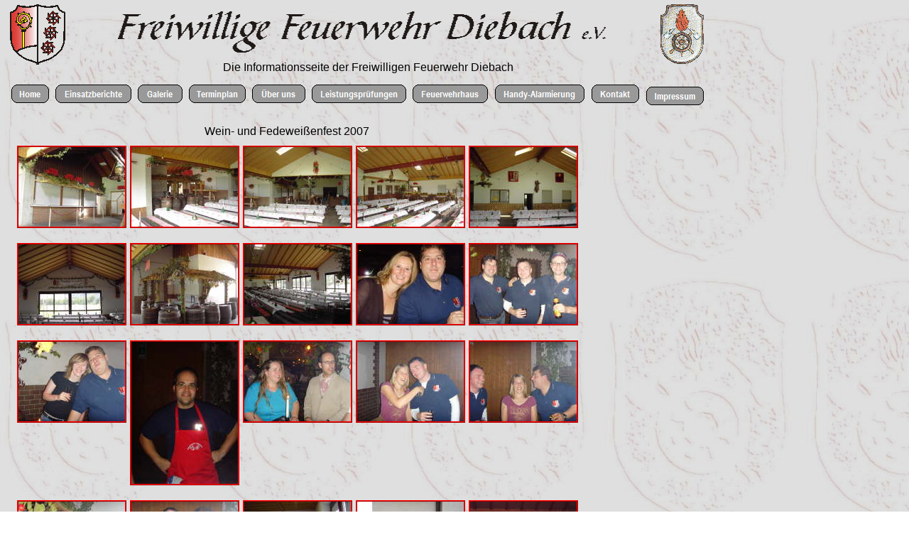

--- FILE ---
content_type: text/html
request_url: https://ffwdiebach.de/html/weinfest_2007.html
body_size: 5523
content:

<!DOCTYPE HTML PUBLIC "-//W3C//DTD HTML 4.01 Transitional//EN" "http://www.w3.org/TR/html4/loose.dtd">
<HTML>
<HEAD>
<TITLE>Wein- und Federweisenfest 2007</TITLE>
<META HTTP-EQUIV="Content-Type" CONTENT="text/html; charset=ISO-8859-1">
<META NAME="Generator" CONTENT="NetObjects Fusion 9 for Windows">
<LINK REL="STYLESHEET" TYPE="text/css" HREF="../html/fusion.css">
<LINK REL="STYLESHEET" TYPE="text/css" HREF="../html/style.css">
<LINK REL="STYLESHEET" TYPE="text/css" HREF="../html/site.css">
</HEAD>
<BODY bgproperties="fixed" bgproperties="fixed" STYLE="background-image: url('../assets/images/EMBLEM_Relief1.jpg'); margin: 0px;">
    <TABLE CELLPADDING="0" CELLSPACING="0" BORDER="0" WIDTH="992">
        <TR VALIGN="TOP" ALIGN="LEFT">
            <TD>
                <TABLE CELLPADDING="0" CELLSPACING="0" BORDER="0" WIDTH="854">
                    <TR VALIGN="TOP" ALIGN="LEFT">
                        <TD>
                            <TABLE BORDER="0" CELLSPACING="0" CELLPADDING="0" WIDTH="92">
                                <TR VALIGN="TOP" ALIGN="LEFT">
                                    <TD HEIGHT="6" WIDTH="14"><IMG SRC="../assets/images/autogen/clearpixel.gif" WIDTH="14" HEIGHT="1" BORDER="0" ALT=""></TD>
                                    <TD></TD>
                                </TR>
                                <TR VALIGN="TOP" ALIGN="LEFT">
                                    <TD HEIGHT="85"></TD>
                                    <TD WIDTH="78"><IMG ID="Bild1" HEIGHT="85" WIDTH="78" SRC="../assets/images/Wappen.gif" BORDER="0" ALT=""></TD>
                                </TR>
                            </TABLE>
                        </TD>
                        <TD>
                            <TABLE BORDER="0" CELLSPACING="0" CELLPADDING="0" WIDTH="762">
                                <TR VALIGN="TOP" ALIGN="LEFT">
                                    <TD HEIGHT="14" WIDTH="74"><IMG SRC="../assets/images/autogen/clearpixel.gif" WIDTH="74" HEIGHT="1" BORDER="0" ALT=""></TD>
                                    <TD WIDTH="51"><IMG SRC="../assets/images/autogen/clearpixel.gif" WIDTH="51" HEIGHT="1" BORDER="0" ALT=""></TD>
                                    <TD WIDTH="603"><IMG SRC="../assets/images/autogen/clearpixel.gif" WIDTH="603" HEIGHT="1" BORDER="0" ALT=""></TD>
                                    <TD WIDTH="34"><IMG SRC="../assets/images/autogen/clearpixel.gif" WIDTH="34" HEIGHT="1" BORDER="0" ALT=""></TD>
                                </TR>
                                <TR VALIGN="TOP" ALIGN="LEFT">
                                    <TD HEIGHT="60"></TD>
                                    <TD COLSPAN="3" WIDTH="688"><IMG ID="Bild2" HEIGHT="60" WIDTH="688" SRC="../assets/images/Schriftzug.gif" BORDER="0" ALT="" STYLE="background-repeat: repeat;"></TD>
                                </TR>
                                <TR VALIGN="TOP" ALIGN="LEFT">
                                    <TD COLSPAN="4" HEIGHT="11"></TD>
                                </TR>
                                <TR VALIGN="TOP" ALIGN="LEFT">
                                    <TD COLSPAN="2"></TD>
                                    <TD WIDTH="603" ID="Text60" CLASS="TextObject" STYLE="">
                                        <P STYLE="text-align: center; margin-bottom: 0px;"><SPAN STYLE="font-size: medium;">Die Informationsseite der Freiwilligen Feuerwehr Diebach<SPAN STYLE="text-align: center;"></SPAN></SPAN></P>
                                    </TD>
                                    <TD></TD>
                                </TR>
                            </TABLE>
                        </TD>
                    </TR>
                </TABLE>
                <TABLE BORDER="0" CELLSPACING="0" CELLPADDING="0" WIDTH="900">
                    <TR VALIGN="TOP" ALIGN="LEFT">
                        <TD HEIGHT="15" WIDTH="16"><IMG SRC="../assets/images/autogen/clearpixel.gif" WIDTH="16" HEIGHT="1" BORDER="0" ALT=""></TD>
                        <TD></TD>
                        <TD WIDTH="9"><IMG SRC="../assets/images/autogen/clearpixel.gif" WIDTH="9" HEIGHT="1" BORDER="0" ALT=""></TD>
                        <TD></TD>
                        <TD WIDTH="9"><IMG SRC="../assets/images/autogen/clearpixel.gif" WIDTH="9" HEIGHT="1" BORDER="0" ALT=""></TD>
                        <TD WIDTH="9"><IMG SRC="../assets/images/autogen/clearpixel.gif" WIDTH="9" HEIGHT="1" BORDER="0" ALT=""></TD>
                        <TD WIDTH="54"><IMG SRC="../assets/images/autogen/clearpixel.gif" WIDTH="54" HEIGHT="1" BORDER="0" ALT=""></TD>
                        <TD WIDTH="9"><IMG SRC="../assets/images/autogen/clearpixel.gif" WIDTH="9" HEIGHT="1" BORDER="0" ALT=""></TD>
                        <TD></TD>
                        <TD WIDTH="9"><IMG SRC="../assets/images/autogen/clearpixel.gif" WIDTH="9" HEIGHT="1" BORDER="0" ALT=""></TD>
                        <TD></TD>
                        <TD WIDTH="9"><IMG SRC="../assets/images/autogen/clearpixel.gif" WIDTH="9" HEIGHT="1" BORDER="0" ALT=""></TD>
                        <TD></TD>
                        <TD WIDTH="9"><IMG SRC="../assets/images/autogen/clearpixel.gif" WIDTH="9" HEIGHT="1" BORDER="0" ALT=""></TD>
                        <TD WIDTH="23"><IMG SRC="../assets/images/autogen/clearpixel.gif" WIDTH="23" HEIGHT="1" BORDER="0" ALT=""></TD>
                        <TD WIDTH="83"><IMG SRC="../assets/images/autogen/clearpixel.gif" WIDTH="83" HEIGHT="1" BORDER="0" ALT=""></TD>
                        <TD WIDTH="10"><IMG SRC="../assets/images/autogen/clearpixel.gif" WIDTH="10" HEIGHT="1" BORDER="0" ALT=""></TD>
                        <TD></TD>
                        <TD WIDTH="10"><IMG SRC="../assets/images/autogen/clearpixel.gif" WIDTH="10" HEIGHT="1" BORDER="0" ALT=""></TD>
                        <TD></TD>
                    </TR>
                    <TR VALIGN="TOP" ALIGN="LEFT">
                        <TD HEIGHT="26"></TD>
                        <TD WIDTH="53"><A HREF="../index.html"><IMG ID="AbgerundetesRechteck1" HEIGHT="26" WIDTH="53" SRC="../assets/images/autogen/Round-Rectangle.gif" BORDER="0" TITLE="Startseite mit aktuellen Meldungen und Informationen" ALT=""></A></TD>
                        <TD></TD>
                        <TD WIDTH="107"><A HREF="../html/einsatzberichte.html"><IMG ID="AbgerundetesRechteck2" HEIGHT="26" WIDTH="107" SRC="../assets/images/autogen/Round-Rectangle_1.gif" BORDER="0" TITLE="Einsatzberichte" ALT=""></A></TD>
                        <TD></TD>
                        <TD COLSPAN="2" WIDTH="63"><A HREF="../html/galerie.html"><IMG ID="AbgerundetesRechteck3" HEIGHT="26" WIDTH="63" SRC="../assets/images/autogen/Round-Rectangle_2.gif" BORDER="0" TITLE="Bildersammlungen" ALT=""></A></TD>
                        <TD></TD>
                        <TD WIDTH="80"><A HREF="../html/terminplan.html"><IMG ID="AbgerundetesRechteck10" HEIGHT="26" WIDTH="80" SRC="../assets/images/autogen/Round-Rectangle_9.gif" BORDER="0" TITLE="Berichte und Bilder zum Umbau des Feuerwehrhauses von 2008 - 2013" ALT=""></A></TD>
                        <TD></TD>
                        <TD WIDTH="75"><A HREF="../html/uber_uns.html"><IMG ID="AbgerundetesRechteck4" HEIGHT="26" WIDTH="75" SRC="../assets/images/autogen/Round-Rectangle_3.gif" BORDER="0" TITLE="Sammlung aus Infos, Geschichten, Interessantes und Wissenswertes über unsere FFW Diebach" ALT=""></A></TD>
                        <TD></TD>
                        <TD WIDTH="133"><A HREF="../html/leistungsprufungen.html"><IMG ID="AbgerundetesRechteck5" HEIGHT="26" WIDTH="133" SRC="../assets/images/autogen/Round-Rectangle_4.gif" BORDER="0" TITLE="Chronologie der Leistungs- und Jugendleistungsprüfungen der FFW Diebach " ALT=""></A></TD>
                        <TD></TD>
                        <TD COLSPAN="2" WIDTH="106"><A HREF="../html/feuerwehrhaus.html"><IMG ID="AbgerundetesRechteck8" HEIGHT="26" WIDTH="106" SRC="../assets/images/autogen/Round-Rectangle_7.gif" BORDER="0" TITLE="Berichte und Bilder zum Umbau des Feuerwehrhauses von 2008 - 2013" ALT=""></A></TD>
                        <TD></TD>
                        <TD WIDTH="126"><A HREF="../html/handy-alarm.html"><IMG ID="AbgerundetesRechteck9" HEIGHT="26" WIDTH="126" SRC="../assets/images/autogen/Round-Rectangle_8.gif" BORDER="0" TITLE="Infos zur Handy-Alarmierung" ALT=""></A></TD>
                        <TD></TD>
                        <TD WIDTH="67"><A HREF="../html/kontakt.html"><IMG ID="AbgerundetesRechteck6" HEIGHT="26" WIDTH="67" SRC="../assets/images/autogen/Round-Rectangle_5.gif" BORDER="0" TITLE="Kontaktinformationen" ALT=""></A></TD>
                    </TR>
                    <TR VALIGN="TOP" ALIGN="LEFT">
                        <TD COLSPAN="20" HEIGHT="30"></TD>
                    </TR>
                    <TR VALIGN="TOP" ALIGN="LEFT">
                        <TD COLSPAN="6"></TD>
                        <TD COLSPAN="9" WIDTH="401" ID="Text1" CLASS="TextObject">
                            <P STYLE="text-align: center; margin-bottom: 0px;"><SPAN STYLE="font-family: Arial,sans-serif; font-size: 12pt;">Wein- und Fedeweißenfest 2007</SPAN></P>
                        </TD>
                        <TD COLSPAN="5"></TD>
                    </TR>
                </TABLE>
                <TABLE BORDER="0" CELLSPACING="0" CELLPADDING="0" WIDTH="814">
                    <TR VALIGN="TOP" ALIGN="LEFT">
                        <TD HEIGHT="11" WIDTH="24"><IMG SRC="../assets/images/autogen/clearpixel.gif" WIDTH="24" HEIGHT="1" BORDER="0" ALT=""></TD>
                        <TD></TD>
                    </TR>
                    <TR VALIGN="TOP" ALIGN="LEFT">
                        <TD HEIGHT="905"></TD>
                        <TD WIDTH="790">
                            <TABLE ID="Tabelle2" BORDER="0" CELLSPACING="0" CELLPADDING="0">
                                <TR>
                                    <TD WIDTH="790">
                                        <TABLE WIDTH="790" BORDER="0" CELLSPACING="0" CELLPADDING="0" ALIGN="LEFT">
                                            <TR>
                                                <TD>
                                                    <TABLE ID="Tabelle6" BORDER="0" CELLSPACING="0" CELLPADDING="0" WIDTH="100%">
                                                        <TR VALIGN="TOP" ALIGN="LEFT">
                                                            <TD WIDTH="0"></TD>
                                                            <TD WIDTH="1">
                                                                <TABLE ID="Tabelle7" BORDER="0" CELLSPACING="0" CELLPADDING="0" WIDTH="100%">
                                                                    <TR>
                                                                        <TD WIDTH="154">
                                                                            <TABLE ID="Tabelle8" BORDER="1" CELLSPACING="0" CELLPADDING="0" WIDTH="100%" STYLE="border-left-width: 1px; border-left-color: rgb(255,0,0); border-top-width: 1px; border-top-color: rgb(255,0,0); border-right-width: 1px; border-right-color: rgb(255,0,0); border-bottom-width: 1px; border-bottom-color: rgb(255,0,0);">
                                                                                <TR>
                                                                                    <TD WIDTH="150">
                                                                                        <P STYLE="margin-bottom: 0px;"><A HREF="../html/weinfest_2007_0.html"><IMG ID="Datenfeld19" HEIGHT="112" WIDTH="150" SRC="../assets/images/db_images/db_Weinfest_2007_-_021.jpg" VSPACE="0" HSPACE="0" ALIGN="bottom" BORDER="0" ALT="Weinfest 2007 - 02" TITLE="Weinfest 2007 - 02"></A></P>
                                                                                    </TD>
                                                                                </TR>
                                                                            </TABLE>
                                                                        </TD>
                                                                    </TR>
                                                                    <TR>
                                                                        <TD>
                                                                            <P STYLE="margin-bottom: 0px;"><IMG ID="Bild18" HEIGHT="1" WIDTH="1" SRC="" VSPACE="0" HSPACE="0" ALIGN="left" BORDER="0" ALT=""></P>
                                                                        </TD>
                                                                    </TR>
                                                                </TABLE>
                                                            </TD>
                                                            <TD WIDTH="5">
                                                                <P STYLE="margin-bottom: 0px;"><IMG SRC="../assets/images/autogen/clearpixel.gif" WIDTH="5" HEIGHT="132" BORDER="0" ALT=""></P>
                                                            </TD>
                                                            <TD></TD>
                                                            <TD WIDTH="1">
                                                                <TABLE ID="Tabelle9" BORDER="0" CELLSPACING="0" CELLPADDING="0" WIDTH="100%">
                                                                    <TR>
                                                                        <TD WIDTH="154">
                                                                            <TABLE ID="Tabelle10" BORDER="1" CELLSPACING="0" CELLPADDING="0" WIDTH="100%" STYLE="border-left-width: 1px; border-left-color: rgb(255,0,0); border-top-width: 1px; border-top-color: rgb(255,0,0); border-right-width: 1px; border-right-color: rgb(255,0,0); border-bottom-width: 1px; border-bottom-color: rgb(255,0,0);">
                                                                                <TR>
                                                                                    <TD WIDTH="150">
                                                                                        <P STYLE="margin-bottom: 0px;"><A HREF="../html/weinfest_2007_1.html"><IMG ID="Datenfeld20" HEIGHT="112" WIDTH="150" SRC="../assets/images/db_images/db_Weinfest_2007_-_03.jpg" VSPACE="0" HSPACE="0" ALIGN="bottom" BORDER="0" ALT="Weinfest 2007 - 03" TITLE="Weinfest 2007 - 03"></A></P>
                                                                                    </TD>
                                                                                </TR>
                                                                            </TABLE>
                                                                        </TD>
                                                                    </TR>
                                                                    <TR>
                                                                        <TD>
                                                                            <P STYLE="margin-bottom: 0px;"><IMG ID="Bild19" HEIGHT="1" WIDTH="1" SRC="" VSPACE="0" HSPACE="0" ALIGN="left" BORDER="0" ALT=""></P>
                                                                        </TD>
                                                                    </TR>
                                                                </TABLE>
                                                            </TD>
                                                            <TD WIDTH="5">
                                                                <P STYLE="margin-bottom: 0px;"><IMG SRC="../assets/images/autogen/clearpixel.gif" WIDTH="5" HEIGHT="132" BORDER="0" ALT=""></P>
                                                            </TD>
                                                            <TD></TD>
                                                            <TD WIDTH="1">
                                                                <TABLE ID="Tabelle11" BORDER="0" CELLSPACING="0" CELLPADDING="0" WIDTH="100%">
                                                                    <TR>
                                                                        <TD WIDTH="154">
                                                                            <TABLE ID="Tabelle12" BORDER="1" CELLSPACING="0" CELLPADDING="0" WIDTH="100%" STYLE="border-left-width: 1px; border-left-color: rgb(255,0,0); border-top-width: 1px; border-top-color: rgb(255,0,0); border-right-width: 1px; border-right-color: rgb(255,0,0); border-bottom-width: 1px; border-bottom-color: rgb(255,0,0);">
                                                                                <TR>
                                                                                    <TD WIDTH="150">
                                                                                        <P STYLE="margin-bottom: 0px;"><A HREF="../html/weinfest_2007_2.html"><IMG ID="Datenfeld21" HEIGHT="112" WIDTH="150" SRC="../assets/images/db_images/db_Weinfest_2007_-_04.jpg" VSPACE="0" HSPACE="0" ALIGN="bottom" BORDER="0" ALT="Weinfest 2007 - 04" TITLE="Weinfest 2007 - 04"></A></P>
                                                                                    </TD>
                                                                                </TR>
                                                                            </TABLE>
                                                                        </TD>
                                                                    </TR>
                                                                    <TR>
                                                                        <TD>
                                                                            <P STYLE="margin-bottom: 0px;"><IMG ID="Bild20" HEIGHT="1" WIDTH="1" SRC="" VSPACE="0" HSPACE="0" ALIGN="left" BORDER="0" ALT=""></P>
                                                                        </TD>
                                                                    </TR>
                                                                </TABLE>
                                                            </TD>
                                                            <TD WIDTH="5">
                                                                <P STYLE="margin-bottom: 0px;"><IMG SRC="../assets/images/autogen/clearpixel.gif" WIDTH="5" HEIGHT="132" BORDER="0" ALT=""></P>
                                                            </TD>
                                                            <TD></TD>
                                                            <TD WIDTH="1">
                                                                <TABLE ID="Tabelle13" BORDER="0" CELLSPACING="0" CELLPADDING="0" WIDTH="100%">
                                                                    <TR>
                                                                        <TD WIDTH="154">
                                                                            <TABLE ID="Tabelle14" BORDER="1" CELLSPACING="0" CELLPADDING="0" WIDTH="100%" STYLE="border-left-width: 1px; border-left-color: rgb(255,0,0); border-top-width: 1px; border-top-color: rgb(255,0,0); border-right-width: 1px; border-right-color: rgb(255,0,0); border-bottom-width: 1px; border-bottom-color: rgb(255,0,0);">
                                                                                <TR>
                                                                                    <TD WIDTH="150">
                                                                                        <P STYLE="margin-bottom: 0px;"><A HREF="../html/weinfest_2007_3.html"><IMG ID="Datenfeld22" HEIGHT="112" WIDTH="150" SRC="../assets/images/db_images/db_Weinfest_2007_-_05.jpg" VSPACE="0" HSPACE="0" ALIGN="bottom" BORDER="0" ALT="Weinfest 2007 - 05" TITLE="Weinfest 2007 - 05"></A></P>
                                                                                    </TD>
                                                                                </TR>
                                                                            </TABLE>
                                                                        </TD>
                                                                    </TR>
                                                                    <TR>
                                                                        <TD>
                                                                            <P STYLE="margin-bottom: 0px;"><IMG ID="Bild21" HEIGHT="1" WIDTH="1" SRC="" VSPACE="0" HSPACE="0" ALIGN="left" BORDER="0" ALT=""></P>
                                                                        </TD>
                                                                    </TR>
                                                                </TABLE>
                                                            </TD>
                                                            <TD WIDTH="5">
                                                                <P STYLE="margin-bottom: 0px;"><IMG SRC="../assets/images/autogen/clearpixel.gif" WIDTH="5" HEIGHT="132" BORDER="0" ALT=""></P>
                                                            </TD>
                                                            <TD></TD>
                                                            <TD WIDTH="1">
                                                                <TABLE ID="Tabelle15" BORDER="0" CELLSPACING="0" CELLPADDING="0" WIDTH="100%">
                                                                    <TR>
                                                                        <TD WIDTH="154">
                                                                            <TABLE ID="Tabelle16" BORDER="1" CELLSPACING="0" CELLPADDING="0" WIDTH="100%" STYLE="border-left-width: 1px; border-left-color: rgb(255,0,0); border-top-width: 1px; border-top-color: rgb(255,0,0); border-right-width: 1px; border-right-color: rgb(255,0,0); border-bottom-width: 1px; border-bottom-color: rgb(255,0,0);">
                                                                                <TR>
                                                                                    <TD WIDTH="150">
                                                                                        <P STYLE="margin-bottom: 0px;"><A HREF="../html/weinfest_2007_4.html"><IMG ID="Datenfeld23" HEIGHT="112" WIDTH="150" SRC="../assets/images/db_images/db_Weinfest_2007_-_06.jpg" VSPACE="0" HSPACE="0" ALIGN="bottom" BORDER="0" ALT="Weinfest 2007 - 06" TITLE="Weinfest 2007 - 06"></A></P>
                                                                                    </TD>
                                                                                </TR>
                                                                            </TABLE>
                                                                        </TD>
                                                                    </TR>
                                                                    <TR>
                                                                        <TD>
                                                                            <P STYLE="margin-bottom: 0px;"><IMG ID="Bild22" HEIGHT="1" WIDTH="1" SRC="" VSPACE="0" HSPACE="0" ALIGN="left" BORDER="0" ALT=""></P>
                                                                        </TD>
                                                                    </TR>
                                                                </TABLE>
                                                            </TD>
                                                        </TR>
                                                    </TABLE>
                                                </TD>
                                            </TR>
                                        </TABLE>
                                    </TD>
                                </TR>
                                <TR STYLE="height: 5px;">
                                    <TD>
                                        <P STYLE="margin-bottom: 0px;"><IMG SRC="../assets/images/autogen/clearpixel.gif" WIDTH="790" HEIGHT="5" BORDER="0" ALT=""></P>
                                    </TD>
                                </TR>
                                <TR>
                                    <TD>
                                        <TABLE WIDTH="790" BORDER="0" CELLSPACING="0" CELLPADDING="0" ALIGN="LEFT">
                                            <TR>
                                                <TD>
                                                    <TABLE ID="Tabelle17" BORDER="0" CELLSPACING="0" CELLPADDING="0" WIDTH="100%">
                                                        <TR VALIGN="TOP" ALIGN="LEFT">
                                                            <TD WIDTH="0"></TD>
                                                            <TD WIDTH="1">
                                                                <TABLE ID="Tabelle18" BORDER="0" CELLSPACING="0" CELLPADDING="0" WIDTH="100%">
                                                                    <TR>
                                                                        <TD WIDTH="154">
                                                                            <TABLE ID="Tabelle19" BORDER="1" CELLSPACING="0" CELLPADDING="0" WIDTH="100%" STYLE="border-left-width: 1px; border-left-color: rgb(255,0,0); border-top-width: 1px; border-top-color: rgb(255,0,0); border-right-width: 1px; border-right-color: rgb(255,0,0); border-bottom-width: 1px; border-bottom-color: rgb(255,0,0);">
                                                                                <TR>
                                                                                    <TD WIDTH="150">
                                                                                        <P STYLE="margin-bottom: 0px;"><A HREF="../html/weinfest_2007_5.html"><IMG ID="Datenfeld24" HEIGHT="112" WIDTH="150" SRC="../assets/images/db_images/db_Weinfest_2007_-_07.jpg" VSPACE="0" HSPACE="0" ALIGN="bottom" BORDER="0" ALT="Weinfest 2007 - 07" TITLE="Weinfest 2007 - 07"></A></P>
                                                                                    </TD>
                                                                                </TR>
                                                                            </TABLE>
                                                                        </TD>
                                                                    </TR>
                                                                    <TR>
                                                                        <TD>
                                                                            <P STYLE="margin-bottom: 0px;"><IMG ID="Bild23" HEIGHT="1" WIDTH="1" SRC="" VSPACE="0" HSPACE="0" ALIGN="left" BORDER="0" ALT=""></P>
                                                                        </TD>
                                                                    </TR>
                                                                </TABLE>
                                                            </TD>
                                                            <TD WIDTH="5">
                                                                <P STYLE="margin-bottom: 0px;"><IMG SRC="../assets/images/autogen/clearpixel.gif" WIDTH="5" HEIGHT="132" BORDER="0" ALT=""></P>
                                                            </TD>
                                                            <TD></TD>
                                                            <TD WIDTH="1">
                                                                <TABLE ID="Tabelle20" BORDER="0" CELLSPACING="0" CELLPADDING="0" WIDTH="100%">
                                                                    <TR>
                                                                        <TD WIDTH="154">
                                                                            <TABLE ID="Tabelle21" BORDER="1" CELLSPACING="0" CELLPADDING="0" WIDTH="100%" STYLE="border-left-width: 1px; border-left-color: rgb(255,0,0); border-top-width: 1px; border-top-color: rgb(255,0,0); border-right-width: 1px; border-right-color: rgb(255,0,0); border-bottom-width: 1px; border-bottom-color: rgb(255,0,0);">
                                                                                <TR>
                                                                                    <TD WIDTH="150">
                                                                                        <P STYLE="margin-bottom: 0px;"><A HREF="../html/weinfest_2007_6.html"><IMG ID="Datenfeld25" HEIGHT="112" WIDTH="150" SRC="../assets/images/db_images/db_Weinfest_2007_-_08.jpg" VSPACE="0" HSPACE="0" ALIGN="bottom" BORDER="0" ALT="Weinfest 2007 - 08" TITLE="Weinfest 2007 - 08"></A></P>
                                                                                    </TD>
                                                                                </TR>
                                                                            </TABLE>
                                                                        </TD>
                                                                    </TR>
                                                                    <TR>
                                                                        <TD>
                                                                            <P STYLE="margin-bottom: 0px;"><IMG ID="Bild24" HEIGHT="1" WIDTH="1" SRC="" VSPACE="0" HSPACE="0" ALIGN="left" BORDER="0" ALT=""></P>
                                                                        </TD>
                                                                    </TR>
                                                                </TABLE>
                                                            </TD>
                                                            <TD WIDTH="5">
                                                                <P STYLE="margin-bottom: 0px;"><IMG SRC="../assets/images/autogen/clearpixel.gif" WIDTH="5" HEIGHT="132" BORDER="0" ALT=""></P>
                                                            </TD>
                                                            <TD></TD>
                                                            <TD WIDTH="1">
                                                                <TABLE ID="Tabelle22" BORDER="0" CELLSPACING="0" CELLPADDING="0" WIDTH="100%">
                                                                    <TR>
                                                                        <TD WIDTH="154">
                                                                            <TABLE ID="Tabelle23" BORDER="1" CELLSPACING="0" CELLPADDING="0" WIDTH="100%" STYLE="border-left-width: 1px; border-left-color: rgb(255,0,0); border-top-width: 1px; border-top-color: rgb(255,0,0); border-right-width: 1px; border-right-color: rgb(255,0,0); border-bottom-width: 1px; border-bottom-color: rgb(255,0,0);">
                                                                                <TR>
                                                                                    <TD WIDTH="150">
                                                                                        <P STYLE="margin-bottom: 0px;"><A HREF="../html/weinfest_2007_7.html"><IMG ID="Datenfeld26" HEIGHT="112" WIDTH="150" SRC="../assets/images/db_images/db_Weinfest_2007_-_09.jpg" VSPACE="0" HSPACE="0" ALIGN="bottom" BORDER="0" ALT="Weinfest 2007 - 09" TITLE="Weinfest 2007 - 09"></A></P>
                                                                                    </TD>
                                                                                </TR>
                                                                            </TABLE>
                                                                        </TD>
                                                                    </TR>
                                                                    <TR>
                                                                        <TD>
                                                                            <P STYLE="margin-bottom: 0px;"><IMG ID="Bild25" HEIGHT="1" WIDTH="1" SRC="" VSPACE="0" HSPACE="0" ALIGN="left" BORDER="0" ALT=""></P>
                                                                        </TD>
                                                                    </TR>
                                                                </TABLE>
                                                            </TD>
                                                            <TD WIDTH="5">
                                                                <P STYLE="margin-bottom: 0px;"><IMG SRC="../assets/images/autogen/clearpixel.gif" WIDTH="5" HEIGHT="132" BORDER="0" ALT=""></P>
                                                            </TD>
                                                            <TD></TD>
                                                            <TD WIDTH="1">
                                                                <TABLE ID="Tabelle24" BORDER="0" CELLSPACING="0" CELLPADDING="0" WIDTH="100%">
                                                                    <TR>
                                                                        <TD WIDTH="154">
                                                                            <TABLE ID="Tabelle25" BORDER="1" CELLSPACING="0" CELLPADDING="0" WIDTH="100%" STYLE="border-left-width: 1px; border-left-color: rgb(255,0,0); border-top-width: 1px; border-top-color: rgb(255,0,0); border-right-width: 1px; border-right-color: rgb(255,0,0); border-bottom-width: 1px; border-bottom-color: rgb(255,0,0);">
                                                                                <TR>
                                                                                    <TD WIDTH="150">
                                                                                        <P STYLE="margin-bottom: 0px;"><A HREF="../html/weinfest_2007_8.html"><IMG ID="Datenfeld27" HEIGHT="112" WIDTH="150" SRC="../assets/images/db_images/db_Weinfest_2007_-_34.jpg" VSPACE="0" HSPACE="0" ALIGN="bottom" BORDER="0" ALT="Weinfest 2007 - 34" TITLE="Weinfest 2007 - 34"></A></P>
                                                                                    </TD>
                                                                                </TR>
                                                                            </TABLE>
                                                                        </TD>
                                                                    </TR>
                                                                    <TR>
                                                                        <TD>
                                                                            <P STYLE="margin-bottom: 0px;"><IMG ID="Bild26" HEIGHT="1" WIDTH="1" SRC="" VSPACE="0" HSPACE="0" ALIGN="left" BORDER="0" ALT=""></P>
                                                                        </TD>
                                                                    </TR>
                                                                </TABLE>
                                                            </TD>
                                                            <TD WIDTH="5">
                                                                <P STYLE="margin-bottom: 0px;"><IMG SRC="../assets/images/autogen/clearpixel.gif" WIDTH="5" HEIGHT="132" BORDER="0" ALT=""></P>
                                                            </TD>
                                                            <TD></TD>
                                                            <TD WIDTH="1">
                                                                <TABLE ID="Tabelle26" BORDER="0" CELLSPACING="0" CELLPADDING="0" WIDTH="100%">
                                                                    <TR>
                                                                        <TD WIDTH="154">
                                                                            <TABLE ID="Tabelle27" BORDER="1" CELLSPACING="0" CELLPADDING="0" WIDTH="100%" STYLE="border-left-width: 1px; border-left-color: rgb(255,0,0); border-top-width: 1px; border-top-color: rgb(255,0,0); border-right-width: 1px; border-right-color: rgb(255,0,0); border-bottom-width: 1px; border-bottom-color: rgb(255,0,0);">
                                                                                <TR>
                                                                                    <TD WIDTH="150">
                                                                                        <P STYLE="margin-bottom: 0px;"><A HREF="../html/weinfest_2007_9.html"><IMG ID="Datenfeld28" HEIGHT="112" WIDTH="150" SRC="../assets/images/db_images/db_Weinfest_2007_-_35.jpg" VSPACE="0" HSPACE="0" ALIGN="bottom" BORDER="0" ALT="Weinfest 2007 - 35" TITLE="Weinfest 2007 - 35"></A></P>
                                                                                    </TD>
                                                                                </TR>
                                                                            </TABLE>
                                                                        </TD>
                                                                    </TR>
                                                                    <TR>
                                                                        <TD>
                                                                            <P STYLE="margin-bottom: 0px;"><IMG ID="Bild27" HEIGHT="1" WIDTH="1" SRC="" VSPACE="0" HSPACE="0" ALIGN="left" BORDER="0" ALT=""></P>
                                                                        </TD>
                                                                    </TR>
                                                                </TABLE>
                                                            </TD>
                                                        </TR>
                                                    </TABLE>
                                                </TD>
                                            </TR>
                                        </TABLE>
                                    </TD>
                                </TR>
                                <TR STYLE="height: 5px;">
                                    <TD>
                                        <P STYLE="margin-bottom: 0px;"><IMG SRC="../assets/images/autogen/clearpixel.gif" WIDTH="790" HEIGHT="5" BORDER="0" ALT=""></P>
                                    </TD>
                                </TR>
                                <TR>
                                    <TD>
                                        <TABLE WIDTH="790" BORDER="0" CELLSPACING="0" CELLPADDING="0" ALIGN="LEFT">
                                            <TR>
                                                <TD>
                                                    <TABLE ID="Tabelle28" BORDER="0" CELLSPACING="0" CELLPADDING="0" WIDTH="100%">
                                                        <TR VALIGN="TOP" ALIGN="LEFT">
                                                            <TD WIDTH="0"></TD>
                                                            <TD WIDTH="1">
                                                                <TABLE ID="Tabelle29" BORDER="0" CELLSPACING="0" CELLPADDING="0" WIDTH="100%">
                                                                    <TR>
                                                                        <TD WIDTH="154">
                                                                            <TABLE ID="Tabelle30" BORDER="1" CELLSPACING="0" CELLPADDING="0" WIDTH="100%" STYLE="border-left-width: 1px; border-left-color: rgb(255,0,0); border-top-width: 1px; border-top-color: rgb(255,0,0); border-right-width: 1px; border-right-color: rgb(255,0,0); border-bottom-width: 1px; border-bottom-color: rgb(255,0,0);">
                                                                                <TR>
                                                                                    <TD WIDTH="150">
                                                                                        <P STYLE="margin-bottom: 0px;"><A HREF="../html/weinfest_2007_10.html"><IMG ID="Datenfeld29" HEIGHT="112" WIDTH="150" SRC="../assets/images/db_images/db_Weinfest_2007_-_39.jpg" VSPACE="0" HSPACE="0" ALIGN="bottom" BORDER="0" ALT="Weinfest 2007 - 39" TITLE="Weinfest 2007 - 39"></A></P>
                                                                                    </TD>
                                                                                </TR>
                                                                            </TABLE>
                                                                        </TD>
                                                                    </TR>
                                                                    <TR>
                                                                        <TD>
                                                                            <P STYLE="margin-bottom: 0px;"><IMG ID="Bild28" HEIGHT="1" WIDTH="1" SRC="" VSPACE="0" HSPACE="0" ALIGN="left" BORDER="0" ALT=""></P>
                                                                        </TD>
                                                                    </TR>
                                                                </TABLE>
                                                            </TD>
                                                            <TD WIDTH="5">
                                                                <P STYLE="margin-bottom: 0px;"><IMG SRC="../assets/images/autogen/clearpixel.gif" WIDTH="5" HEIGHT="220" BORDER="0" ALT=""></P>
                                                            </TD>
                                                            <TD></TD>
                                                            <TD WIDTH="1">
                                                                <TABLE ID="Tabelle31" BORDER="0" CELLSPACING="0" CELLPADDING="0" WIDTH="100%">
                                                                    <TR>
                                                                        <TD WIDTH="154">
                                                                            <TABLE ID="Tabelle32" BORDER="1" CELLSPACING="0" CELLPADDING="0" WIDTH="100%" STYLE="border-left-width: 1px; border-left-color: rgb(255,0,0); border-top-width: 1px; border-top-color: rgb(255,0,0); border-right-width: 1px; border-right-color: rgb(255,0,0); border-bottom-width: 1px; border-bottom-color: rgb(255,0,0);">
                                                                                <TR>
                                                                                    <TD WIDTH="150">
                                                                                        <P STYLE="margin-bottom: 0px;"><A HREF="../html/weinfest_2007_11.html"><IMG ID="Datenfeld30" HEIGHT="200" WIDTH="150" SRC="../assets/images/db_images/db_Weinfest_2007_-_40.jpg" VSPACE="0" HSPACE="0" ALIGN="bottom" BORDER="0" ALT="Weinfest 2007 - 40" TITLE="Weinfest 2007 - 40"></A></P>
                                                                                    </TD>
                                                                                </TR>
                                                                            </TABLE>
                                                                        </TD>
                                                                    </TR>
                                                                    <TR>
                                                                        <TD>
                                                                            <P STYLE="margin-bottom: 0px;"><IMG ID="Bild29" HEIGHT="1" WIDTH="1" SRC="" VSPACE="0" HSPACE="0" ALIGN="left" BORDER="0" ALT=""></P>
                                                                        </TD>
                                                                    </TR>
                                                                </TABLE>
                                                            </TD>
                                                            <TD WIDTH="5">
                                                                <P STYLE="margin-bottom: 0px;"><IMG SRC="../assets/images/autogen/clearpixel.gif" WIDTH="5" HEIGHT="220" BORDER="0" ALT=""></P>
                                                            </TD>
                                                            <TD></TD>
                                                            <TD WIDTH="1">
                                                                <TABLE ID="Tabelle33" BORDER="0" CELLSPACING="0" CELLPADDING="0" WIDTH="100%">
                                                                    <TR>
                                                                        <TD WIDTH="154">
                                                                            <TABLE ID="Tabelle34" BORDER="1" CELLSPACING="0" CELLPADDING="0" WIDTH="100%" STYLE="border-left-width: 1px; border-left-color: rgb(255,0,0); border-top-width: 1px; border-top-color: rgb(255,0,0); border-right-width: 1px; border-right-color: rgb(255,0,0); border-bottom-width: 1px; border-bottom-color: rgb(255,0,0);">
                                                                                <TR>
                                                                                    <TD WIDTH="150">
                                                                                        <P STYLE="margin-bottom: 0px;"><A HREF="../html/weinfest_2007_12.html"><IMG ID="Datenfeld31" HEIGHT="112" WIDTH="150" SRC="../assets/images/db_images/db_Weinfest_2007_-_42.jpg" VSPACE="0" HSPACE="0" ALIGN="bottom" BORDER="0" ALT="Weinfest 2007 - 42" TITLE="Weinfest 2007 - 42"></A></P>
                                                                                    </TD>
                                                                                </TR>
                                                                            </TABLE>
                                                                        </TD>
                                                                    </TR>
                                                                    <TR>
                                                                        <TD>
                                                                            <P STYLE="margin-bottom: 0px;"><IMG ID="Bild30" HEIGHT="1" WIDTH="1" SRC="" VSPACE="0" HSPACE="0" ALIGN="left" BORDER="0" ALT=""></P>
                                                                        </TD>
                                                                    </TR>
                                                                </TABLE>
                                                            </TD>
                                                            <TD WIDTH="5">
                                                                <P STYLE="margin-bottom: 0px;"><IMG SRC="../assets/images/autogen/clearpixel.gif" WIDTH="5" HEIGHT="220" BORDER="0" ALT=""></P>
                                                            </TD>
                                                            <TD></TD>
                                                            <TD WIDTH="1">
                                                                <TABLE ID="Tabelle35" BORDER="0" CELLSPACING="0" CELLPADDING="0" WIDTH="100%">
                                                                    <TR>
                                                                        <TD WIDTH="154">
                                                                            <TABLE ID="Tabelle36" BORDER="1" CELLSPACING="0" CELLPADDING="0" WIDTH="100%" STYLE="border-left-width: 1px; border-left-color: rgb(255,0,0); border-top-width: 1px; border-top-color: rgb(255,0,0); border-right-width: 1px; border-right-color: rgb(255,0,0); border-bottom-width: 1px; border-bottom-color: rgb(255,0,0);">
                                                                                <TR>
                                                                                    <TD WIDTH="150">
                                                                                        <P STYLE="margin-bottom: 0px;"><A HREF="../html/weinfest_2007_13.html"><IMG ID="Datenfeld32" HEIGHT="112" WIDTH="150" SRC="../assets/images/db_images/db_Weinfest_2007_-_43.jpg" VSPACE="0" HSPACE="0" ALIGN="bottom" BORDER="0" ALT="Weinfest 2007 - 43" TITLE="Weinfest 2007 - 43"></A></P>
                                                                                    </TD>
                                                                                </TR>
                                                                            </TABLE>
                                                                        </TD>
                                                                    </TR>
                                                                    <TR>
                                                                        <TD>
                                                                            <P STYLE="margin-bottom: 0px;"><IMG ID="Bild31" HEIGHT="1" WIDTH="1" SRC="" VSPACE="0" HSPACE="0" ALIGN="left" BORDER="0" ALT=""></P>
                                                                        </TD>
                                                                    </TR>
                                                                </TABLE>
                                                            </TD>
                                                            <TD WIDTH="5">
                                                                <P STYLE="margin-bottom: 0px;"><IMG SRC="../assets/images/autogen/clearpixel.gif" WIDTH="5" HEIGHT="220" BORDER="0" ALT=""></P>
                                                            </TD>
                                                            <TD></TD>
                                                            <TD WIDTH="1">
                                                                <TABLE ID="Tabelle37" BORDER="0" CELLSPACING="0" CELLPADDING="0" WIDTH="100%">
                                                                    <TR>
                                                                        <TD WIDTH="154">
                                                                            <TABLE ID="Tabelle38" BORDER="1" CELLSPACING="0" CELLPADDING="0" WIDTH="100%" STYLE="border-left-width: 1px; border-left-color: rgb(255,0,0); border-top-width: 1px; border-top-color: rgb(255,0,0); border-right-width: 1px; border-right-color: rgb(255,0,0); border-bottom-width: 1px; border-bottom-color: rgb(255,0,0);">
                                                                                <TR>
                                                                                    <TD WIDTH="150">
                                                                                        <P STYLE="margin-bottom: 0px;"><A HREF="../html/weinfest_2007_14.html"><IMG ID="Datenfeld33" HEIGHT="112" WIDTH="150" SRC="../assets/images/db_images/db_Weinfest_2007_-_45.jpg" VSPACE="0" HSPACE="0" ALIGN="bottom" BORDER="0" ALT="Weinfest 2007 - 45" TITLE="Weinfest 2007 - 45"></A></P>
                                                                                    </TD>
                                                                                </TR>
                                                                            </TABLE>
                                                                        </TD>
                                                                    </TR>
                                                                    <TR>
                                                                        <TD>
                                                                            <P STYLE="margin-bottom: 0px;"><IMG ID="Bild32" HEIGHT="1" WIDTH="1" SRC="" VSPACE="0" HSPACE="0" ALIGN="left" BORDER="0" ALT=""></P>
                                                                        </TD>
                                                                    </TR>
                                                                </TABLE>
                                                            </TD>
                                                        </TR>
                                                    </TABLE>
                                                </TD>
                                            </TR>
                                        </TABLE>
                                    </TD>
                                </TR>
                                <TR STYLE="height: 5px;">
                                    <TD>
                                        <P STYLE="margin-bottom: 0px;"><IMG SRC="../assets/images/autogen/clearpixel.gif" WIDTH="790" HEIGHT="5" BORDER="0" ALT=""></P>
                                    </TD>
                                </TR>
                                <TR>
                                    <TD>
                                        <TABLE WIDTH="790" BORDER="0" CELLSPACING="0" CELLPADDING="0" ALIGN="LEFT">
                                            <TR>
                                                <TD>
                                                    <TABLE ID="Tabelle39" BORDER="0" CELLSPACING="0" CELLPADDING="0" WIDTH="100%">
                                                        <TR VALIGN="TOP" ALIGN="LEFT">
                                                            <TD WIDTH="0"></TD>
                                                            <TD WIDTH="1">
                                                                <TABLE ID="Tabelle40" BORDER="0" CELLSPACING="0" CELLPADDING="0" WIDTH="100%">
                                                                    <TR>
                                                                        <TD WIDTH="154">
                                                                            <TABLE ID="Tabelle41" BORDER="1" CELLSPACING="0" CELLPADDING="0" WIDTH="100%" STYLE="border-left-width: 1px; border-left-color: rgb(255,0,0); border-top-width: 1px; border-top-color: rgb(255,0,0); border-right-width: 1px; border-right-color: rgb(255,0,0); border-bottom-width: 1px; border-bottom-color: rgb(255,0,0);">
                                                                                <TR>
                                                                                    <TD WIDTH="150">
                                                                                        <P STYLE="margin-bottom: 0px;"><A HREF="../html/weinfest_2007_15.html"><IMG ID="Datenfeld34" HEIGHT="112" WIDTH="150" SRC="../assets/images/db_images/db_Weinfest_2007_-_46.jpg" VSPACE="0" HSPACE="0" ALIGN="bottom" BORDER="0" ALT="Weinfest 2007 - 46" TITLE="Weinfest 2007 - 46"></A></P>
                                                                                    </TD>
                                                                                </TR>
                                                                            </TABLE>
                                                                        </TD>
                                                                    </TR>
                                                                    <TR>
                                                                        <TD>
                                                                            <P STYLE="margin-bottom: 0px;"><IMG ID="Bild33" HEIGHT="1" WIDTH="1" SRC="" VSPACE="0" HSPACE="0" ALIGN="left" BORDER="0" ALT=""></P>
                                                                        </TD>
                                                                    </TR>
                                                                </TABLE>
                                                            </TD>
                                                            <TD WIDTH="5">
                                                                <P STYLE="margin-bottom: 0px;"><IMG SRC="../assets/images/autogen/clearpixel.gif" WIDTH="5" HEIGHT="132" BORDER="0" ALT=""></P>
                                                            </TD>
                                                            <TD></TD>
                                                            <TD WIDTH="1">
                                                                <TABLE ID="Tabelle42" BORDER="0" CELLSPACING="0" CELLPADDING="0" WIDTH="100%">
                                                                    <TR>
                                                                        <TD WIDTH="154">
                                                                            <TABLE ID="Tabelle43" BORDER="1" CELLSPACING="0" CELLPADDING="0" WIDTH="100%" STYLE="border-left-width: 1px; border-left-color: rgb(255,0,0); border-top-width: 1px; border-top-color: rgb(255,0,0); border-right-width: 1px; border-right-color: rgb(255,0,0); border-bottom-width: 1px; border-bottom-color: rgb(255,0,0);">
                                                                                <TR>
                                                                                    <TD WIDTH="150">
                                                                                        <P STYLE="margin-bottom: 0px;"><A HREF="../html/weinfest_2007_16.html"><IMG ID="Datenfeld35" HEIGHT="112" WIDTH="150" SRC="../assets/images/db_images/db_Weinfest_2007_-_48.jpg" VSPACE="0" HSPACE="0" ALIGN="bottom" BORDER="0" ALT="Weinfest 2007 - 48" TITLE="Weinfest 2007 - 48"></A></P>
                                                                                    </TD>
                                                                                </TR>
                                                                            </TABLE>
                                                                        </TD>
                                                                    </TR>
                                                                    <TR>
                                                                        <TD>
                                                                            <P STYLE="margin-bottom: 0px;"><IMG ID="Bild34" HEIGHT="1" WIDTH="1" SRC="" VSPACE="0" HSPACE="0" ALIGN="left" BORDER="0" ALT=""></P>
                                                                        </TD>
                                                                    </TR>
                                                                </TABLE>
                                                            </TD>
                                                            <TD WIDTH="5">
                                                                <P STYLE="margin-bottom: 0px;"><IMG SRC="../assets/images/autogen/clearpixel.gif" WIDTH="5" HEIGHT="132" BORDER="0" ALT=""></P>
                                                            </TD>
                                                            <TD></TD>
                                                            <TD WIDTH="1">
                                                                <TABLE ID="Tabelle44" BORDER="0" CELLSPACING="0" CELLPADDING="0" WIDTH="100%">
                                                                    <TR>
                                                                        <TD WIDTH="154">
                                                                            <TABLE ID="Tabelle45" BORDER="1" CELLSPACING="0" CELLPADDING="0" WIDTH="100%" STYLE="border-left-width: 1px; border-left-color: rgb(255,0,0); border-top-width: 1px; border-top-color: rgb(255,0,0); border-right-width: 1px; border-right-color: rgb(255,0,0); border-bottom-width: 1px; border-bottom-color: rgb(255,0,0);">
                                                                                <TR>
                                                                                    <TD WIDTH="150">
                                                                                        <P STYLE="margin-bottom: 0px;"><A HREF="../html/weinfest_2007_17.html"><IMG ID="Datenfeld36" HEIGHT="112" WIDTH="150" SRC="../assets/images/db_images/db_Weinfest_2007_-_11.jpg" VSPACE="0" HSPACE="0" ALIGN="bottom" BORDER="0" ALT="Weinfest 2007 - 11" TITLE="Weinfest 2007 - 11"></A></P>
                                                                                    </TD>
                                                                                </TR>
                                                                            </TABLE>
                                                                        </TD>
                                                                    </TR>
                                                                    <TR>
                                                                        <TD>
                                                                            <P STYLE="margin-bottom: 0px;"><IMG ID="Bild35" HEIGHT="1" WIDTH="1" SRC="" VSPACE="0" HSPACE="0" ALIGN="left" BORDER="0" ALT=""></P>
                                                                        </TD>
                                                                    </TR>
                                                                </TABLE>
                                                            </TD>
                                                            <TD WIDTH="5">
                                                                <P STYLE="margin-bottom: 0px;"><IMG SRC="../assets/images/autogen/clearpixel.gif" WIDTH="5" HEIGHT="132" BORDER="0" ALT=""></P>
                                                            </TD>
                                                            <TD></TD>
                                                            <TD WIDTH="1">
                                                                <TABLE ID="Tabelle46" BORDER="0" CELLSPACING="0" CELLPADDING="0" WIDTH="100%">
                                                                    <TR>
                                                                        <TD WIDTH="154">
                                                                            <TABLE ID="Tabelle47" BORDER="1" CELLSPACING="0" CELLPADDING="0" WIDTH="100%" STYLE="border-left-width: 1px; border-left-color: rgb(255,0,0); border-top-width: 1px; border-top-color: rgb(255,0,0); border-right-width: 1px; border-right-color: rgb(255,0,0); border-bottom-width: 1px; border-bottom-color: rgb(255,0,0);">
                                                                                <TR>
                                                                                    <TD WIDTH="150">
                                                                                        <P STYLE="margin-bottom: 0px;"><A HREF="../html/weinfest_2007_18.html"><IMG ID="Datenfeld37" HEIGHT="112" WIDTH="150" SRC="../assets/images/db_images/db_Weinfest_2007_-_18.jpg" VSPACE="0" HSPACE="0" ALIGN="bottom" BORDER="0" ALT="Weinfest 2007 - 18" TITLE="Weinfest 2007 - 18"></A></P>
                                                                                    </TD>
                                                                                </TR>
                                                                            </TABLE>
                                                                        </TD>
                                                                    </TR>
                                                                    <TR>
                                                                        <TD>
                                                                            <P STYLE="margin-bottom: 0px;"><IMG ID="Bild36" HEIGHT="1" WIDTH="1" SRC="" VSPACE="0" HSPACE="0" ALIGN="left" BORDER="0" ALT=""></P>
                                                                        </TD>
                                                                    </TR>
                                                                </TABLE>
                                                            </TD>
                                                            <TD WIDTH="5">
                                                                <P STYLE="margin-bottom: 0px;"><IMG SRC="../assets/images/autogen/clearpixel.gif" WIDTH="5" HEIGHT="132" BORDER="0" ALT=""></P>
                                                            </TD>
                                                            <TD></TD>
                                                            <TD WIDTH="1">
                                                                <TABLE ID="Tabelle48" BORDER="0" CELLSPACING="0" CELLPADDING="0" WIDTH="100%">
                                                                    <TR>
                                                                        <TD WIDTH="154">
                                                                            <TABLE ID="Tabelle49" BORDER="1" CELLSPACING="0" CELLPADDING="0" WIDTH="100%" STYLE="border-left-width: 1px; border-left-color: rgb(255,0,0); border-top-width: 1px; border-top-color: rgb(255,0,0); border-right-width: 1px; border-right-color: rgb(255,0,0); border-bottom-width: 1px; border-bottom-color: rgb(255,0,0);">
                                                                                <TR>
                                                                                    <TD WIDTH="150">
                                                                                        <P STYLE="margin-bottom: 0px;"><A HREF="../html/weinfest_2007_19.html"><IMG ID="Datenfeld38" HEIGHT="112" WIDTH="150" SRC="../assets/images/db_images/db_Weinfest_2007_-_21.jpg" VSPACE="0" HSPACE="0" ALIGN="bottom" BORDER="0" ALT="Weinfest 2007 - 21" TITLE="Weinfest 2007 - 21"></A></P>
                                                                                    </TD>
                                                                                </TR>
                                                                            </TABLE>
                                                                        </TD>
                                                                    </TR>
                                                                    <TR>
                                                                        <TD>
                                                                            <P STYLE="margin-bottom: 0px;"><IMG ID="Bild37" HEIGHT="1" WIDTH="1" SRC="" VSPACE="0" HSPACE="0" ALIGN="left" BORDER="0" ALT=""></P>
                                                                        </TD>
                                                                    </TR>
                                                                </TABLE>
                                                            </TD>
                                                        </TR>
                                                    </TABLE>
                                                </TD>
                                            </TR>
                                        </TABLE>
                                    </TD>
                                </TR>
                                <TR STYLE="height: 5px;">
                                    <TD>
                                        <P STYLE="margin-bottom: 0px;"><IMG SRC="../assets/images/autogen/clearpixel.gif" WIDTH="790" HEIGHT="5" BORDER="0" ALT=""></P>
                                    </TD>
                                </TR>
                                <TR>
                                    <TD>
                                        <TABLE WIDTH="790" BORDER="0" CELLSPACING="0" CELLPADDING="0" ALIGN="LEFT">
                                            <TR>
                                                <TD>
                                                    <TABLE ID="Tabelle50" BORDER="0" CELLSPACING="0" CELLPADDING="0" WIDTH="100%">
                                                        <TR VALIGN="TOP" ALIGN="LEFT">
                                                            <TD WIDTH="0"></TD>
                                                            <TD WIDTH="1">
                                                                <TABLE ID="Tabelle51" BORDER="0" CELLSPACING="0" CELLPADDING="0" WIDTH="100%">
                                                                    <TR>
                                                                        <TD WIDTH="154">
                                                                            <TABLE ID="Tabelle52" BORDER="1" CELLSPACING="0" CELLPADDING="0" WIDTH="100%" STYLE="border-left-width: 1px; border-left-color: rgb(255,0,0); border-top-width: 1px; border-top-color: rgb(255,0,0); border-right-width: 1px; border-right-color: rgb(255,0,0); border-bottom-width: 1px; border-bottom-color: rgb(255,0,0);">
                                                                                <TR>
                                                                                    <TD WIDTH="150">
                                                                                        <P STYLE="margin-bottom: 0px;"><A HREF="../html/weinfest_2007_20.html"><IMG ID="Datenfeld39" HEIGHT="112" WIDTH="150" SRC="../assets/images/db_images/db_Weinfest_2007_-_22.jpg" VSPACE="0" HSPACE="0" ALIGN="bottom" BORDER="0" ALT="Weinfest 2007 - 22" TITLE="Weinfest 2007 - 22"></A></P>
                                                                                    </TD>
                                                                                </TR>
                                                                            </TABLE>
                                                                        </TD>
                                                                    </TR>
                                                                    <TR>
                                                                        <TD>
                                                                            <P STYLE="margin-bottom: 0px;"><IMG ID="Bild38" HEIGHT="1" WIDTH="1" SRC="" VSPACE="0" HSPACE="0" ALIGN="left" BORDER="0" ALT=""></P>
                                                                        </TD>
                                                                    </TR>
                                                                </TABLE>
                                                            </TD>
                                                            <TD WIDTH="5">
                                                                <P STYLE="margin-bottom: 0px;"><IMG SRC="../assets/images/autogen/clearpixel.gif" WIDTH="5" HEIGHT="132" BORDER="0" ALT=""></P>
                                                            </TD>
                                                            <TD></TD>
                                                            <TD WIDTH="1">
                                                                <TABLE ID="Tabelle53" BORDER="0" CELLSPACING="0" CELLPADDING="0" WIDTH="100%">
                                                                    <TR>
                                                                        <TD WIDTH="154">
                                                                            <TABLE ID="Tabelle54" BORDER="1" CELLSPACING="0" CELLPADDING="0" WIDTH="100%" STYLE="border-left-width: 1px; border-left-color: rgb(255,0,0); border-top-width: 1px; border-top-color: rgb(255,0,0); border-right-width: 1px; border-right-color: rgb(255,0,0); border-bottom-width: 1px; border-bottom-color: rgb(255,0,0);">
                                                                                <TR>
                                                                                    <TD WIDTH="150">
                                                                                        <P STYLE="margin-bottom: 0px;"><A HREF="../html/weinfest_2007_21.html"><IMG ID="Datenfeld40" HEIGHT="112" WIDTH="150" SRC="../assets/images/db_images/db_Weinfest_2007_-_24.jpg" VSPACE="0" HSPACE="0" ALIGN="bottom" BORDER="0" ALT="Weinfest 2007 - 24" TITLE="Weinfest 2007 - 24"></A></P>
                                                                                    </TD>
                                                                                </TR>
                                                                            </TABLE>
                                                                        </TD>
                                                                    </TR>
                                                                    <TR>
                                                                        <TD>
                                                                            <P STYLE="margin-bottom: 0px;"><IMG ID="Bild39" HEIGHT="1" WIDTH="1" SRC="" VSPACE="0" HSPACE="0" ALIGN="left" BORDER="0" ALT=""></P>
                                                                        </TD>
                                                                    </TR>
                                                                </TABLE>
                                                            </TD>
                                                            <TD WIDTH="5">
                                                                <P STYLE="margin-bottom: 0px;"><IMG SRC="../assets/images/autogen/clearpixel.gif" WIDTH="5" HEIGHT="132" BORDER="0" ALT=""></P>
                                                            </TD>
                                                            <TD></TD>
                                                            <TD WIDTH="1">
                                                                <TABLE ID="Tabelle55" BORDER="0" CELLSPACING="0" CELLPADDING="0" WIDTH="100%">
                                                                    <TR>
                                                                        <TD WIDTH="154">
                                                                            <TABLE ID="Tabelle56" BORDER="1" CELLSPACING="0" CELLPADDING="0" WIDTH="100%" STYLE="border-left-width: 1px; border-left-color: rgb(255,0,0); border-top-width: 1px; border-top-color: rgb(255,0,0); border-right-width: 1px; border-right-color: rgb(255,0,0); border-bottom-width: 1px; border-bottom-color: rgb(255,0,0);">
                                                                                <TR>
                                                                                    <TD WIDTH="150">
                                                                                        <P STYLE="margin-bottom: 0px;"><A HREF="../html/weinfest_2007_22.html"><IMG ID="Datenfeld41" HEIGHT="112" WIDTH="150" SRC="../assets/images/db_images/db_Weinfest_2007_-_25.jpg" VSPACE="0" HSPACE="0" ALIGN="bottom" BORDER="0" ALT="Weinfest 2007 - 25" TITLE="Weinfest 2007 - 25"></A></P>
                                                                                    </TD>
                                                                                </TR>
                                                                            </TABLE>
                                                                        </TD>
                                                                    </TR>
                                                                    <TR>
                                                                        <TD>
                                                                            <P STYLE="margin-bottom: 0px;"><IMG ID="Bild40" HEIGHT="1" WIDTH="1" SRC="" VSPACE="0" HSPACE="0" ALIGN="left" BORDER="0" ALT=""></P>
                                                                        </TD>
                                                                    </TR>
                                                                </TABLE>
                                                            </TD>
                                                            <TD WIDTH="5">
                                                                <P STYLE="margin-bottom: 0px;"><IMG SRC="../assets/images/autogen/clearpixel.gif" WIDTH="5" HEIGHT="132" BORDER="0" ALT=""></P>
                                                            </TD>
                                                            <TD></TD>
                                                            <TD WIDTH="1">
                                                                <TABLE ID="Tabelle57" BORDER="0" CELLSPACING="0" CELLPADDING="0" WIDTH="100%">
                                                                    <TR>
                                                                        <TD WIDTH="154">
                                                                            <TABLE ID="Tabelle58" BORDER="1" CELLSPACING="0" CELLPADDING="0" WIDTH="100%" STYLE="border-left-width: 1px; border-left-color: rgb(255,0,0); border-top-width: 1px; border-top-color: rgb(255,0,0); border-right-width: 1px; border-right-color: rgb(255,0,0); border-bottom-width: 1px; border-bottom-color: rgb(255,0,0);">
                                                                                <TR>
                                                                                    <TD WIDTH="150">
                                                                                        <P STYLE="margin-bottom: 0px;"><A HREF="../html/weinfest_2007_23.html"><IMG ID="Datenfeld42" HEIGHT="112" WIDTH="150" SRC="../assets/images/db_images/db_Weinfest_2007_-_26.jpg" VSPACE="0" HSPACE="0" ALIGN="bottom" BORDER="0" ALT="Weinfest 2007 - 26" TITLE="Weinfest 2007 - 26"></A></P>
                                                                                    </TD>
                                                                                </TR>
                                                                            </TABLE>
                                                                        </TD>
                                                                    </TR>
                                                                    <TR>
                                                                        <TD>
                                                                            <P STYLE="margin-bottom: 0px;"><IMG ID="Bild41" HEIGHT="1" WIDTH="1" SRC="" VSPACE="0" HSPACE="0" ALIGN="left" BORDER="0" ALT=""></P>
                                                                        </TD>
                                                                    </TR>
                                                                </TABLE>
                                                            </TD>
                                                            <TD WIDTH="5">
                                                                <P STYLE="margin-bottom: 0px;"><IMG SRC="../assets/images/autogen/clearpixel.gif" WIDTH="5" HEIGHT="132" BORDER="0" ALT=""></P>
                                                            </TD>
                                                            <TD></TD>
                                                            <TD WIDTH="1">
                                                                <TABLE ID="Tabelle59" BORDER="0" CELLSPACING="0" CELLPADDING="0" WIDTH="100%">
                                                                    <TR>
                                                                        <TD WIDTH="154">
                                                                            <TABLE ID="Tabelle60" BORDER="1" CELLSPACING="0" CELLPADDING="0" WIDTH="100%" STYLE="border-left-width: 1px; border-left-color: rgb(255,0,0); border-top-width: 1px; border-top-color: rgb(255,0,0); border-right-width: 1px; border-right-color: rgb(255,0,0); border-bottom-width: 1px; border-bottom-color: rgb(255,0,0);">
                                                                                <TR>
                                                                                    <TD WIDTH="150">
                                                                                        <P STYLE="margin-bottom: 0px;"><A HREF="../html/weinfest_2007_24.html"><IMG ID="Datenfeld43" HEIGHT="112" WIDTH="150" SRC="../assets/images/db_images/db_Weinfest_2007_-_27.jpg" VSPACE="0" HSPACE="0" ALIGN="bottom" BORDER="0" ALT="Weinfest 2007 - 27" TITLE="Weinfest 2007 - 27"></A></P>
                                                                                    </TD>
                                                                                </TR>
                                                                            </TABLE>
                                                                        </TD>
                                                                    </TR>
                                                                    <TR>
                                                                        <TD>
                                                                            <P STYLE="margin-bottom: 0px;"><IMG ID="Bild42" HEIGHT="1" WIDTH="1" SRC="" VSPACE="0" HSPACE="0" ALIGN="left" BORDER="0" ALT=""></P>
                                                                        </TD>
                                                                    </TR>
                                                                </TABLE>
                                                            </TD>
                                                        </TR>
                                                    </TABLE>
                                                </TD>
                                            </TR>
                                        </TABLE>
                                    </TD>
                                </TR>
                                <TR STYLE="height: 5px;">
                                    <TD>
                                        <P STYLE="margin-bottom: 0px;"><IMG SRC="../assets/images/autogen/clearpixel.gif" WIDTH="790" HEIGHT="5" BORDER="0" ALT=""></P>
                                    </TD>
                                </TR>
                                <TR>
                                    <TD>
                                        <TABLE WIDTH="154" BORDER="0" CELLSPACING="0" CELLPADDING="0" ALIGN="LEFT">
                                            <TR>
                                                <TD>
                                                    <TABLE ID="Table703" BORDER="0" CELLSPACING="0" CELLPADDING="0" WIDTH="100%">
                                                        <TR VALIGN="TOP" ALIGN="LEFT">
                                                            <TD WIDTH="0"></TD>
                                                            <TD WIDTH="154">
                                                                <TABLE ID="Table2" BORDER="0" CELLSPACING="0" CELLPADDING="0" WIDTH="100%">
                                                                    <TR>
                                                                        <TD WIDTH="154">
                                                                            <TABLE ID="PhotoTable" BORDER="1" CELLSPACING="0" CELLPADDING="0" WIDTH="100%" STYLE="border-left-width: 1px; border-left-color: rgb(255,0,0); border-top-width: 1px; border-top-color: rgb(255,0,0); border-right-width: 1px; border-right-color: rgb(255,0,0); border-bottom-width: 1px; border-bottom-color: rgb(255,0,0);">
                                                                                <TR>
                                                                                    <TD WIDTH="150">
                                                                                        <P STYLE="margin-bottom: 0px;"><A HREF="../html/weinfest_2007_25.html"><IMG ID="Datenfeld18" HEIGHT="112" WIDTH="150" SRC="../assets/images/db_images/db_Weinfest_2007_-_292.jpg" VSPACE="0" HSPACE="0" ALIGN="bottom" BORDER="0" ALT="Weinfest 2007 - 29" TITLE="Weinfest 2007 - 29"></A></P>
                                                                                    </TD>
                                                                                </TR>
                                                                            </TABLE>
                                                                        </TD>
                                                                    </TR>
                                                                    <TR>
                                                                        <TD>
                                                                            <P STYLE="margin-bottom: 0px;"><IMG ID="Bild43" HEIGHT="1" WIDTH="1" SRC="" VSPACE="0" HSPACE="0" ALIGN="left" BORDER="0" ALT=""></P>
                                                                        </TD>
                                                                    </TR>
                                                                </TABLE>
                                                            </TD>
                                                        </TR>
                                                    </TABLE>
                                                </TD>
                                            </TR>
                                        </TABLE>
                                    </TD>
                                </TR>
                            </TABLE>
                        </TD>
                    </TR>
                </TABLE>
            </TD>
            <TD>
                <TABLE BORDER="0" CELLSPACING="0" CELLPADDING="0" WIDTH="92">
                    <TR VALIGN="TOP" ALIGN="LEFT">
                        <TD HEIGHT="6" WIDTH="10"><IMG SRC="../assets/images/autogen/clearpixel.gif" WIDTH="10" HEIGHT="1" BORDER="0" ALT=""></TD>
                        <TD WIDTH="20"><IMG SRC="../assets/images/autogen/clearpixel.gif" WIDTH="20" HEIGHT="1" BORDER="0" ALT=""></TD>
                        <TD WIDTH="61"><IMG SRC="../assets/images/autogen/clearpixel.gif" WIDTH="61" HEIGHT="1" BORDER="0" ALT=""></TD>
                        <TD WIDTH="1"><IMG SRC="../assets/images/autogen/clearpixel.gif" WIDTH="1" HEIGHT="1" BORDER="0" ALT=""></TD>
                    </TR>
                    <TR VALIGN="TOP" ALIGN="LEFT">
                        <TD COLSPAN="2" HEIGHT="85"></TD>
                        <TD COLSPAN="2" WIDTH="62"><IMG ID="Bild3" HEIGHT="85" WIDTH="62" SRC="../assets/images/Emblem.gif" BORDER="0" ALT=""></TD>
                    </TR>
                    <TR VALIGN="TOP" ALIGN="LEFT">
                        <TD COLSPAN="4" HEIGHT="31"></TD>
                    </TR>
                    <TR VALIGN="TOP" ALIGN="LEFT">
                        <TD HEIGHT="26"></TD>
                        <TD COLSPAN="2" WIDTH="81"><A HREF="../html/impressum.html"><IMG ID="AbgerundetesRechteck7" HEIGHT="26" WIDTH="81" SRC="../assets/images/autogen/Round-Rectangle_6.gif" BORDER="0" TITLE="Impressumg" ALT=""></A></TD>
                        <TD></TD>
                    </TR>
                </TABLE>
            </TD>
        </TR>
    </TABLE>
</BODY>
</HTML>
 

--- FILE ---
content_type: text/css
request_url: https://ffwdiebach.de/html/style.css
body_size: 1656
content:
/* CSS-Definitionsdatei, die SiteStyle-Stylesheets enthält */
BODY { font-family: Arial, Helvetica, Geneva, Sans-serif; font-size: 10pt; font-weight: normal; font-style: normal; background-image: url( "../assets/images/background.gif" )}
 .TextObject{ font-family: Arial, Helvetica, Geneva, Sans-serif; font-size: 10pt; font-weight: normal; font-style: normal}
 P { font-family: Arial, Helvetica, Geneva, Sans-serif; font-size: 10pt; font-weight: normal; font-style: normal}
 .TextNavBar{ font-family: Arial, Helvetica, Geneva, Sans-serif; font-size: 10pt; font-weight: normal; font-style: normal}
 
.nof_ffwdiebachBanners1-Banner1{
font-family:Verdana; font-size:18px; font-weight:700; font-style:normal; color:#a62900 
}

.nof_ffwdiebachNavbar2-Regular{
font-family:Verdana; font-size:10px; font-weight:700; font-style:normal; color:#ffffff 
}

.nof_ffwdiebachNavbar4-Rollover{
font-family:Verdana; font-size:10px; font-weight:700; font-style:normal; color:#ffffff 
}

.nof_ffwdiebachNavbar6-Highlighted{
font-family:Verdana; font-size:10px; font-weight:700; font-style:normal; color:#ffffff 
}

.nof_ffwdiebachNavbar8-HighlightedRollover{
font-family:Verdana; font-size:10px; font-weight:700; font-style:normal; color:#ffffff 
}

.nof_ffwdiebachNavbar3-Regular{
font-family:Verdana; font-size:10px; font-weight:700; font-style:normal; color:#000000 
}

.nof_ffwdiebachNavbar5-Rollover{
font-family:Verdana; font-size:10px; font-weight:700; font-style:normal; color:#000000 
}

.nof_ffwdiebachNavbar7-Highlighted{
font-family:Verdana; font-size:10px; font-weight:700; font-style:normal; color:#a62900 
}

.nof_ffwdiebachNavbar9-HighlightedRollover{
font-family:Verdana; font-size:10px; font-weight:700; font-style:normal; color:#a62900 
}


--- FILE ---
content_type: text/css
request_url: https://ffwdiebach.de/html/site.css
body_size: 406
content:
/* CSS-Definitionsdatei, die Site-übergreifende Stylesheets enthält */

.TextObject{
	font-family: Arial, Helvetica, Geneva, Sans-serif;
 	font-size: 10pt;
 	font-weight: normal;
 	font-style: normal
}

P {
	font-family: Arial, Helvetica, Geneva, Sans-serif;
 	font-size: 10pt;
 	font-weight: normal;
 	font-style: normal;
 	font-variant: normal
}

.TextNavBar{
	font-family: Arial, Helvetica, Geneva, Sans-serif;
 	font-size: 10pt;
 	font-weight: normal;
 	font-style: normal
}